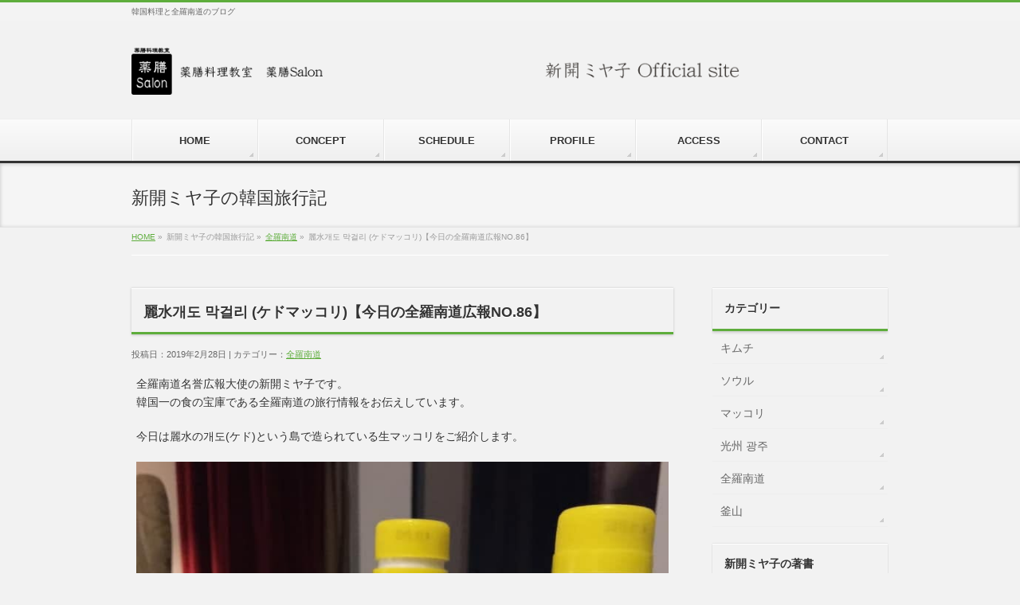

--- FILE ---
content_type: text/html; charset=UTF-8
request_url: https://www.korean-food.jp/%E9%BA%97%E6%B0%B4%EA%B0%9C%EB%8F%84-%EB%A7%89%EA%B1%B8%EB%A6%AC-%E3%82%B1%E3%83%89%E3%83%9E%E3%83%83%E3%82%B3%E3%83%AA%E3%80%90%E4%BB%8A%E6%97%A5%E3%81%AE%E5%85%A8%E7%BE%85%E5%8D%97%E9%81%93/
body_size: 10859
content:
<!DOCTYPE html>
<!--[if IE]>
<meta http-equiv="X-UA-Compatible" content="edge" />
<![endif]-->
<html xmlns:fb="https://ogp.me/ns/fb#" lang="ja"
	itemscope 
	itemtype="http://schema.org/Article" 
	prefix="og: http://ogp.me/ns#" >
<head>
<meta charset="UTF-8" />
<meta name="viewport" content="width=device-width, user-scalable=yes, maximum-scale=1.0, minimum-scale=1.0">
<title>麗水개도 막걸리 (ケドマッコリ)【今日の全羅南道広報NO.86】 | 新開ミヤ子の韓国旅行記</title>
<meta name="description" content="         全羅南道名誉広報大使の新開ミヤ子です。 韓国一の食の宝庫である全羅南道の旅行情報をお伝えしています。  今日は麗水の개도(ケド)という島で造られている生マッコリをご紹介します。    &nbsp;  麗水で夕食をした帰り、 タクシーの運転手さんに麗水のオススメのマッコリはなんですか？ と聞いたら教えてくれて、さらに買いに連れて行ってくれました。  &nbsp;    개도島で造られているので、その名も개도 " />
<meta name="keywords" content="韓国料理教室,横浜,東京" />
<link rel="start" href="https://www.korean-food.jp" title="ホーム" />
<meta property="og:site_name" content="新開ミヤ子の韓国旅行記" />
<meta property="og:url" content="https://www.korean-food.jp/%e9%ba%97%e6%b0%b4%ea%b0%9c%eb%8f%84-%eb%a7%89%ea%b1%b8%eb%a6%ac-%e3%82%b1%e3%83%89%e3%83%9e%e3%83%83%e3%82%b3%e3%83%aa%e3%80%90%e4%bb%8a%e6%97%a5%e3%81%ae%e5%85%a8%e7%be%85%e5%8d%97%e9%81%93/" />
<meta property="og:type" content="article" />
<meta property="og:image" content="https://www.korean-food.jp/wp-content/uploads/2019/02/604465D7-1A4C-4855-BBA9-427B49B7A1AD.jpeg" />
<meta property="og:title" content="麗水개도 막걸리 (ケドマッコリ)【今日の全羅南道広報NO.86】 | 新開ミヤ子の韓国旅行記" />
<meta property="og:description" content="         全羅南道名誉広報大使の新開ミヤ子です。 韓国一の食の宝庫である全羅南道の旅行情報をお伝えしています。  今日は麗水の개도(ケド)という島で造られている生マッコリをご紹介します。    &nbsp;  麗水で夕食をした帰り、 タクシーの運転手さんに麗水のオススメのマッコリはなんですか？ と聞いたら教えてくれて、さらに買いに連れて行ってくれました。  &nbsp;    개도島で造られているので、その名も개도 "/>


<!-- All in One SEO Pack Pro 2.9 by Michael Torbert of Semper Fi Web Design[370,431] -->
<!-- デバッグ用文字列: WJARD4RSNMWVXEZS6C3HXUTRL+O -->
<meta name="description"  content="全羅南道名誉広報大使の新開ミヤ子です。 韓国一の食の宝庫である全羅南道の旅行情報をお伝えしています。 今日は麗水の개도(ケド)という島で造られている生マッコリをご紹介します。 麗水で夕食をした帰り、 タクシーの運転手さんに麗水のオススメのマッコリはなんですか？" />

<meta name="keywords"  content="全羅南道" />

<link rel="canonical" href="https://www.korean-food.jp/麗水개도-막걸리-ケドマッコリ【今日の全羅南道/" />
<meta property="og:title" content="麗水개도 막걸리 (ケドマッコリ)【今日の全羅南道広報NO.86】 | 新開ミヤ子の韓国旅行記" />
<meta property="og:type" content="article" />
<meta property="og:url" content="https://www.korean-food.jp/麗水개도-막걸리-ケドマッコリ【今日の全羅南道/" />
<meta property="og:image" content="https://www.korean-food.jp/wp-content/uploads/2018/07/koreatravel-1.png" />
<meta property="og:site_name" content="新開ミヤ子の韓国旅行記" />
<meta property="og:description" content="全羅南道名誉広報大使の新開ミヤ子です。 韓国一の食の宝庫である全羅南道の旅行情報をお伝えしています。 今日は麗水の개도(ケド)という島で造られている生マッコリをご紹介します。 麗水で夕食をした帰り、 タクシーの運転手さんに麗水のオススメのマッコリはなんですか？ と聞いたら教えてくれて、さらに買いに連れて行ってくれました。 개도島で造られているので、その名も개도 막걸리 (ケドマッコリ) 1500ウォン（約150円）という安さもびっくりですが、 今まで味わった事のない一種独特の風味にも驚きでした。 The MVLホテルにStayしていたので ヨスパムパダ 여수 밤바다 ♪ 麗水の夜の海を見ながらマッコリ 全羅南道各地のマッコリも学んで、 料理とのマリアージュでもリコメンドできるようになりたいわ♡ ✨韓国一の食の宝庫を巡る✨ 3/20～23 全羅南道広報大使と行く 「全羅南道の美食と神秘の海割れツアー」募集中 関空、成田空港から出発 どなたでも参加いただけます！ 韓国一の食の宝庫を巡る旅へご案内いたします " />
<meta property="article:published_time" content="2019-02-28T01:14:12Z" />
<meta property="article:modified_time" content="2019-03-09T23:09:02Z" />
<meta name="twitter:card" content="summary" />
<meta name="twitter:title" content="麗水개도 막걸리 (ケドマッコリ)【今日の全羅南道広報NO.86】 | 新開ミヤ子の韓国旅行記" />
<meta name="twitter:description" content="全羅南道名誉広報大使の新開ミヤ子です。 韓国一の食の宝庫である全羅南道の旅行情報をお伝えしています。 今日は麗水の개도(ケド)という島で造られている生マッコリをご紹介します。 麗水で夕食をした帰り、 タクシーの運転手さんに麗水のオススメのマッコリはなんですか？ と聞いたら教えてくれて、さらに買いに連れて行ってくれました。 개도島で造られているので、その名も개도 막걸리 (ケドマッコリ) 1500ウォン（約150円）という安さもびっくりですが、 今まで味わった事のない一種独特の風味にも驚きでした。 The MVLホテルにStayしていたので ヨスパムパダ 여수 밤바다 ♪ 麗水の夜の海を見ながらマッコリ 全羅南道各地のマッコリも学んで、 料理とのマリアージュでもリコメンドできるようになりたいわ♡ ✨韓国一の食の宝庫を巡る✨ 3/20～23 全羅南道広報大使と行く 「全羅南道の美食と神秘の海割れツアー」募集中 関空、成田空港から出発 どなたでも参加いただけます！ 韓国一の食の宝庫を巡る旅へご案内いたします " />
<meta name="twitter:image" content="https://www.korean-food.jp/wp-content/uploads/2018/07/koreatravel-1.png" />
<meta itemprop="image" content="https://www.korean-food.jp/wp-content/uploads/2018/07/koreatravel-1.png" />
			<script type="text/javascript" >
				window.ga=window.ga||function(){(ga.q=ga.q||[]).push(arguments)};ga.l=+new Date;
				ga('create', 'UA-121634090-2', 'auto');
				// Plugins
				
				ga('send', 'pageview');
			</script>
			<script async src="https://www.google-analytics.com/analytics.js"></script>
			<!-- /all in one seo pack pro -->
<link rel='dns-prefetch' href='//s.w.org' />
<link rel="alternate" type="application/rss+xml" title="新開ミヤ子の韓国旅行記 &raquo; フィード" href="https://www.korean-food.jp/feed/" />
<link rel="alternate" type="application/rss+xml" title="新開ミヤ子の韓国旅行記 &raquo; コメントフィード" href="https://www.korean-food.jp/comments/feed/" />
		<script type="text/javascript">
			window._wpemojiSettings = {"baseUrl":"https:\/\/s.w.org\/images\/core\/emoji\/11\/72x72\/","ext":".png","svgUrl":"https:\/\/s.w.org\/images\/core\/emoji\/11\/svg\/","svgExt":".svg","source":{"concatemoji":"https:\/\/www.korean-food.jp\/wp-includes\/js\/wp-emoji-release.min.js?ver=4.9.26"}};
			!function(e,a,t){var n,r,o,i=a.createElement("canvas"),p=i.getContext&&i.getContext("2d");function s(e,t){var a=String.fromCharCode;p.clearRect(0,0,i.width,i.height),p.fillText(a.apply(this,e),0,0);e=i.toDataURL();return p.clearRect(0,0,i.width,i.height),p.fillText(a.apply(this,t),0,0),e===i.toDataURL()}function c(e){var t=a.createElement("script");t.src=e,t.defer=t.type="text/javascript",a.getElementsByTagName("head")[0].appendChild(t)}for(o=Array("flag","emoji"),t.supports={everything:!0,everythingExceptFlag:!0},r=0;r<o.length;r++)t.supports[o[r]]=function(e){if(!p||!p.fillText)return!1;switch(p.textBaseline="top",p.font="600 32px Arial",e){case"flag":return s([55356,56826,55356,56819],[55356,56826,8203,55356,56819])?!1:!s([55356,57332,56128,56423,56128,56418,56128,56421,56128,56430,56128,56423,56128,56447],[55356,57332,8203,56128,56423,8203,56128,56418,8203,56128,56421,8203,56128,56430,8203,56128,56423,8203,56128,56447]);case"emoji":return!s([55358,56760,9792,65039],[55358,56760,8203,9792,65039])}return!1}(o[r]),t.supports.everything=t.supports.everything&&t.supports[o[r]],"flag"!==o[r]&&(t.supports.everythingExceptFlag=t.supports.everythingExceptFlag&&t.supports[o[r]]);t.supports.everythingExceptFlag=t.supports.everythingExceptFlag&&!t.supports.flag,t.DOMReady=!1,t.readyCallback=function(){t.DOMReady=!0},t.supports.everything||(n=function(){t.readyCallback()},a.addEventListener?(a.addEventListener("DOMContentLoaded",n,!1),e.addEventListener("load",n,!1)):(e.attachEvent("onload",n),a.attachEvent("onreadystatechange",function(){"complete"===a.readyState&&t.readyCallback()})),(n=t.source||{}).concatemoji?c(n.concatemoji):n.wpemoji&&n.twemoji&&(c(n.twemoji),c(n.wpemoji)))}(window,document,window._wpemojiSettings);
		</script>
		<style type="text/css">
img.wp-smiley,
img.emoji {
	display: inline !important;
	border: none !important;
	box-shadow: none !important;
	height: 1em !important;
	width: 1em !important;
	margin: 0 .07em !important;
	vertical-align: -0.1em !important;
	background: none !important;
	padding: 0 !important;
}
</style>
<link rel='stylesheet' id='theme-css'  href='https://www.korean-food.jp/wp-content/themes/biz-vektor/bizvektor_themes/002/002.css?ver=2013-01-31' type='text/css' media='all' />
<link rel='stylesheet' id='addtoany-css'  href='https://www.korean-food.jp/wp-content/plugins/add-to-any/addtoany.min.css?ver=1.15' type='text/css' media='all' />
<script type='text/javascript' src='https://www.korean-food.jp/wp-includes/js/jquery/jquery.js?ver=1.12.4'></script>
<script type='text/javascript' src='https://www.korean-food.jp/wp-includes/js/jquery/jquery-migrate.min.js?ver=1.4.1'></script>
<script type='text/javascript' src='https://www.korean-food.jp/wp-content/themes/biz-vektor/js/master.js?ver=20120610'></script>
<script type='text/javascript' src='https://www.korean-food.jp/wp-content/themes/biz-vektor/js/footerFixed.js?ver=20120622'></script>
<script type='text/javascript' src='https://www.korean-food.jp/wp-content/themes/biz-vektor/js/jquery.flatheights.js?ver=20120622'></script>
<script type='text/javascript' src='https://www.korean-food.jp/wp-content/plugins/add-to-any/addtoany.min.js?ver=1.1'></script>
<link rel='https://api.w.org/' href='https://www.korean-food.jp/wp-json/' />
<link rel="EditURI" type="application/rsd+xml" title="RSD" href="https://www.korean-food.jp/xmlrpc.php?rsd" />
<link rel="wlwmanifest" type="application/wlwmanifest+xml" href="https://www.korean-food.jp/wp-includes/wlwmanifest.xml" /> 
<link rel='shortlink' href='https://www.korean-food.jp/?p=3260' />
<link rel="alternate" type="application/json+oembed" href="https://www.korean-food.jp/wp-json/oembed/1.0/embed?url=https%3A%2F%2Fwww.korean-food.jp%2F%25e9%25ba%2597%25e6%25b0%25b4%25ea%25b0%259c%25eb%258f%2584-%25eb%25a7%2589%25ea%25b1%25b8%25eb%25a6%25ac-%25e3%2582%25b1%25e3%2583%2589%25e3%2583%259e%25e3%2583%2583%25e3%2582%25b3%25e3%2583%25aa%25e3%2580%2590%25e4%25bb%258a%25e6%2597%25a5%25e3%2581%25ae%25e5%2585%25a8%25e7%25be%2585%25e5%258d%2597%25e9%2581%2593%2F" />
<link rel="alternate" type="text/xml+oembed" href="https://www.korean-food.jp/wp-json/oembed/1.0/embed?url=https%3A%2F%2Fwww.korean-food.jp%2F%25e9%25ba%2597%25e6%25b0%25b4%25ea%25b0%259c%25eb%258f%2584-%25eb%25a7%2589%25ea%25b1%25b8%25eb%25a6%25ac-%25e3%2582%25b1%25e3%2583%2589%25e3%2583%259e%25e3%2583%2583%25e3%2582%25b3%25e3%2583%25aa%25e3%2580%2590%25e4%25bb%258a%25e6%2597%25a5%25e3%2581%25ae%25e5%2585%25a8%25e7%25be%2585%25e5%258d%2597%25e9%2581%2593%2F&#038;format=xml" />

<script data-cfasync="false">
window.a2a_config=window.a2a_config||{};a2a_config.callbacks=[];a2a_config.overlays=[];a2a_config.templates={};a2a_localize = {
	Share: "共有",
	Save: "ブックマーク",
	Subscribe: "購読",
	Email: "メール",
	Bookmark: "ブックマーク",
	ShowAll: "すべて表示する",
	ShowLess: "小さく表示する",
	FindServices: "サービスを探す",
	FindAnyServiceToAddTo: "追加するサービスを今すぐ探す",
	PoweredBy: "Powered by",
	ShareViaEmail: "メールでシェアする",
	SubscribeViaEmail: "メールで購読する",
	BookmarkInYourBrowser: "ブラウザにブックマーク",
	BookmarkInstructions: "このページをブックマークするには、 Ctrl+D または \u2318+D を押下。",
	AddToYourFavorites: "お気に入りに追加",
	SendFromWebOrProgram: "任意のメールアドレスまたはメールプログラムから送信",
	EmailProgram: "メールプログラム",
	More: "詳細&#8230;"
};

(function(d,s,a,b){a=d.createElement(s);b=d.getElementsByTagName(s)[0];a.async=1;a.src="https://static.addtoany.com/menu/page.js";b.parentNode.insertBefore(a,b);})(document,"script");
</script>
		<style type="text/css">
/* FontNormal */
a,
a:hover,
a:active,
#header #headContact #headContactTel,
#gMenu .menu li a span,
#content h4,
#content h5,
#content dt,
#content .child_page_block h4 a:hover,
#content .child_page_block p a:hover,
.paging span,
.paging a,
#content .infoList ul li .infoTxt a:hover,
#content .infoList .infoListBox div.entryTxtBox h4.entryTitle a,
#footerSiteMap .menu a:hover,
#topPr h3 a:hover,
#topPr .topPrDescription a:hover,
#content ul.linkList li a:hover,
#content .childPageBox ul li.current_page_item a,
#content .childPageBox ul li.current_page_item ul li a:hover,
#content .childPageBox ul li a:hover,
#content .childPageBox ul li.current_page_item a	{ color:;}

/* bg */
::selection			{ background-color:;}
::-moz-selection	{ background-color:;}
/* bg */
#gMenu .assistive-text,
#content .mainFootContact .mainFootBt a,
.paging span.current,
.paging a:hover,
#content .infoList .infoCate a:hover,
#sideTower li.sideBnr#sideContact a,
form#searchform input#searchsubmit,
#pagetop a:hover,
a.btn,
.linkBtn a,
input[type=button],
input[type=submit]	{ background-color:;}

/* border */
#searchform input[type=submit],
p.form-submit input[type=submit],
form#searchform input#searchsubmit,
#content form input.wpcf7-submit,
#confirm-button input,
a.btn,
.linkBtn a,
input[type=button],
input[type=submit],
.moreLink a,
#headerTop,
#content h3,
#content .child_page_block h4 a,
.paging span,
.paging a,
form#searchform input#searchsubmit	{ border-color:;}

#gMenu	{ border-top-color:;}
#content h2,
#content h1.entryPostTitle,
#sideTower .localHead,
#topPr h3 a	{ border-bottom-color:; }

@media (min-width: 770px) {
#gMenu { border-top-color:#eeeeee;}
#gMenu	{ border-bottom-color:; }
#footMenu .menu li a:hover	{ color:; }
}
		</style>
<!--[if lte IE 8]>
<style type="text/css">
#gMenu	{ border-bottom-color:; }
#footMenu .menu li a:hover	{ color:; }
</style>
<![endif]-->
	<link href="http://fonts.googleapis.com/css?family=Droid+Sans:700|Lato:900|Anton" rel="stylesheet" type="text/css" />
<link rel="stylesheet" id="bizvektor-option-css"  href="https://www.korean-food.jp/wp-content/themes/biz-vektor/css/style_bizvektor_options.css" type="text/css" media="all" />
<link rel="stylesheet" id="bizvektor-sns-css"  href="https://www.korean-food.jp/wp-content/themes/biz-vektor/css/style_bizvektor_sns.css" type="text/css" media="all" />
<link rel="pingback" href="https://www.korean-food.jp/xmlrpc.php" />
<style type="text/css">.broken_link, a.broken_link {
	text-decoration: line-through;
}</style><style type="text/css" id="custom-background-css">
body.custom-background { background-color: #f2f2f2; }
</style>

<!-- BEGIN ExactMetrics v5.3.5 Universal Analytics - https://exactmetrics.com/ -->
<script>
(function(i,s,o,g,r,a,m){i['GoogleAnalyticsObject']=r;i[r]=i[r]||function(){
	(i[r].q=i[r].q||[]).push(arguments)},i[r].l=1*new Date();a=s.createElement(o),
	m=s.getElementsByTagName(o)[0];a.async=1;a.src=g;m.parentNode.insertBefore(a,m)
})(window,document,'script','https://www.google-analytics.com/analytics.js','ga');
  ga('create', 'UA-121634090-2', 'auto');
  ga('send', 'pageview');
</script>
<!-- END ExactMetrics Universal Analytics -->
<!--[if lte IE 8]>
<link rel="stylesheet" type="text/css" media="all" href="https://www.korean-food.jp/wp-content/themes/biz-vektor/bizvektor_themes/002/002_oldIE.css" />
<![endif]-->
<link rel="stylesheet" type="text/css" media="all" href="https://www.korean-food.jp/wp-content/themes/biz-vektor/css/gMenu_divide_6.css" />
<!--[if lte IE 8]>
<link rel="stylesheet" type="text/css" media="all" href="https://www.korean-food.jp/wp-content/themes/biz-vektor/css/gMenu_divide_6_oldIE.css" />
<![endif]-->
<link rel="stylesheet" type="text/css" media="all" href="https://www.korean-food.jp/wp-content/themes/biz-vektor/style.css" />
</head>

<body class="post-template-default single single-post postid-3260 single-format-standard custom-background ">
<div id="fb-root"></div>
<script>(function(d, s, id) {
  var js, fjs = d.getElementsByTagName(s)[0];
  if (d.getElementById(id)) return;
  js = d.createElement(s); js.id = id;
  js.src = "//connect.facebook.net/ja_JP/all.js#xfbml=1&appId=";
  fjs.parentNode.insertBefore(js, fjs);
}(document, 'script', 'facebook-jssdk'));</script>
<div id="wrap">
<!-- [ #headerTop ] -->
<div id="headerTop">
<div class="innerBox">
<div id="site-description">韓国料理と全羅南道のブログ</div>
</div>
</div><!-- [ /#headerTop ] -->

<!-- [ #header ] -->
<div id="header">
<div id="headerInner" class="innerBox">
<!-- [ #headLogo ] -->
<div id="site-title">
<a href="https://www.korean-food.jp/" title="新開ミヤ子の韓国旅行記" rel="home">
<img src="https://www.korean-food.jp/wp-content/uploads/2018/07/title.png" alt="新開ミヤ子の韓国旅行記" /></a>
</div>
<!-- [ #headLogo ] -->

<!-- [ #headContact ] -->
<!-- [ /#headContact ] -->


</div>
<!-- #headerInner -->
</div>
<!-- [ /#header ] -->


<!-- [ #gMenu ] -->
<div id="gMenu" class="itemClose" onclick="showHide('gMenu');">
<div id="gMenuInner" class="innerBox">
<h3 class="assistive-text"><span>MENU</span></h3>
<div class="skip-link screen-reader-text"><a href="#content" title="メニューを飛ばす">メニューを飛ばす</a></div>
<div class="menu-%e9%9f%93%e6%b5%81%e7%be%8e%e8%86%b3-container"><ul id="menu-%e9%9f%93%e6%b5%81%e7%be%8e%e8%86%b3-1" class="menu"><li id="menu-item-815" class="menu-item menu-item-type-custom menu-item-object-custom menu-item-home"><a href="https://www.korean-food.jp/"><strong>HOME</strong></a></li>
<li id="menu-item-874" class="menu-item menu-item-type-custom menu-item-object-custom"><a href="https://yakuzencooking.jp/concept"><strong>CONCEPT</strong></a></li>
<li id="menu-item-58" class="menu-item menu-item-type-custom menu-item-object-custom"><a href="https://yakuzencooking.jp/schedule/"><strong>SCHEDULE</strong></a></li>
<li id="menu-item-54" class="menu-item menu-item-type-custom menu-item-object-custom"><a href="https://yakuzencooking.jp/profile/"><strong>PROFILE</strong></a></li>
<li id="menu-item-875" class="menu-item menu-item-type-custom menu-item-object-custom"><a href="https://yakuzencooking.jp/access"><strong>ACCESS</strong></a></li>
<li id="menu-item-55" class="menu-item menu-item-type-custom menu-item-object-custom"><a href="https://yakuzencooking.jp/contact/"><strong>CONTACT</strong></a></li>
</ul></div></div><!-- [ /#gMenuInner ] -->
</div>
<!-- [ /#gMenu ] -->

<div id="pageTitBnr">
<div class="innerBox">
<div id="pageTitInner">
		<div id="pageTit">新開ミヤ子の韓国旅行記</div>
</div><!-- [ /#pageTitInner ] -->
</div>
</div><!-- [ /#pageTitBnr ] -->
<!-- [ #panList ] -->
<div id="panList">
<div id="panListInner" class="innerBox">
<ul><li id="panHome"><a href="https://www.korean-food.jp">HOME</a> &raquo; </li><li>新開ミヤ子の韓国旅行記 &raquo; </li><li><a href="https://www.korean-food.jp/category/%e5%85%a8%e7%be%85%e5%8d%97%e9%81%93/">全羅南道</a> &raquo; </li><li>麗水개도 막걸리 (ケドマッコリ)【今日の全羅南道広報NO.86】</li></ul></div>
</div>
<!-- [ /#panList ] -->

<div id="main">
<!-- [ #container ] -->
<div id="container" class="innerBox">
	<!-- [ #content ] -->
	<div id="content">

<!-- [ #post- ] -->
<div id="post-3260" class="post-3260 post type-post status-publish format-standard has-post-thumbnail hentry category-24">
	<h1 class="entryPostTitle">麗水개도 막걸리 (ケドマッコリ)【今日の全羅南道広報NO.86】 </h1>
	<div class="entry-meta">投稿日：2019年2月28日 | カテゴリー：<a href="https://www.korean-food.jp/category/%e5%85%a8%e7%be%85%e5%8d%97%e9%81%93/" rel="category tag">全羅南道</a></div><!-- .entry-meta -->

	<div class="entry-content post-content">
		<div class="_n8 _3qx uiLayer _3qw">
<div class="_n9">
<div class="_n3">
<div id="u_8c_0" class="_4-u2 mbm _4mrt _5jmm _5pat _5v3q _7cqq _1aqb _4-u8" role="article" aria-describedby="js_4b5 js_4b6" aria-labelledby="js_4b4" data-ftr="1" data-fte="1">
<div id="u_8c_1" class="_3ccb" data-gt="{&quot;type&quot;:&quot;click2canvas&quot;,&quot;fbsource&quot;:703,&quot;ref&quot;:&quot;nf_generic&quot;}" data-ft="{&quot;tn&quot;:&quot;-R&quot;}">
<div class="_5pcr userContentWrapper" data-ft="{&quot;tn&quot;:&quot;-R&quot;}">
<div class="_1dwg _1w_m _q7o">
<div id="js_4b6" class="_5pbx userContent _3576" data-ft="{&quot;tn&quot;:&quot;K&quot;}">
<p>全羅南道名誉広報大使の新開ミヤ子です。<br />
韓国一の食の宝庫である全羅南道の旅行情報をお伝えしています。</p>
<p>今日は麗水の개도(ケド)という島で造られている生マッコリをご紹介します。</p>
<p><img class="alignnone size-full wp-image-3409" src="https://www.korean-food.jp/wp-content/uploads/2019/02/604465D7-1A4C-4855-BBA9-427B49B7A1AD.jpeg" alt="" width="720" height="960" srcset="https://www.korean-food.jp/wp-content/uploads/2019/02/604465D7-1A4C-4855-BBA9-427B49B7A1AD.jpeg 720w, https://www.korean-food.jp/wp-content/uploads/2019/02/604465D7-1A4C-4855-BBA9-427B49B7A1AD-113x150.jpeg 113w, https://www.korean-food.jp/wp-content/uploads/2019/02/604465D7-1A4C-4855-BBA9-427B49B7A1AD-225x300.jpeg 225w" sizes="(max-width: 720px) 100vw, 720px" /></p>
<p>&nbsp;</p>
<p>麗水で夕食をした帰り、<br />
タクシーの運転手さんに麗水のオススメのマッコリはなんですか？<br />
と聞いたら教えてくれて、さらに買いに連れて行ってくれました。</p>
<p>&nbsp;</p>
<p><img class="alignnone size-full wp-image-3410" src="https://www.korean-food.jp/wp-content/uploads/2019/02/3E8B40B6-7B8C-46FA-B84C-32EA6517C591.jpeg" alt="" width="720" height="960" srcset="https://www.korean-food.jp/wp-content/uploads/2019/02/3E8B40B6-7B8C-46FA-B84C-32EA6517C591.jpeg 720w, https://www.korean-food.jp/wp-content/uploads/2019/02/3E8B40B6-7B8C-46FA-B84C-32EA6517C591-113x150.jpeg 113w, https://www.korean-food.jp/wp-content/uploads/2019/02/3E8B40B6-7B8C-46FA-B84C-32EA6517C591-225x300.jpeg 225w" sizes="(max-width: 720px) 100vw, 720px" /></p>
<p>개도島で造られているので、その名も개도 막걸리 (ケドマッコリ)</p>
</div>
<div id="js_4b6" class="_5pbx userContent _3576" data-ft="{&quot;tn&quot;:&quot;K&quot;}">
<p>1500ウォン（約150円）という安さもびっくりですが、<br />
今まで味わった事のない一種独特の風味にも驚きでした。</p>
</div>
<p>&nbsp;</p>
<p><img class="alignnone size-full wp-image-3411" src="https://www.korean-food.jp/wp-content/uploads/2019/02/7F57042F-6D4F-4AE0-A4EC-5500DD66582E.jpeg" alt="" width="960" height="662" srcset="https://www.korean-food.jp/wp-content/uploads/2019/02/7F57042F-6D4F-4AE0-A4EC-5500DD66582E.jpeg 960w, https://www.korean-food.jp/wp-content/uploads/2019/02/7F57042F-6D4F-4AE0-A4EC-5500DD66582E-150x103.jpeg 150w, https://www.korean-food.jp/wp-content/uploads/2019/02/7F57042F-6D4F-4AE0-A4EC-5500DD66582E-300x207.jpeg 300w, https://www.korean-food.jp/wp-content/uploads/2019/02/7F57042F-6D4F-4AE0-A4EC-5500DD66582E-768x530.jpeg 768w" sizes="(max-width: 960px) 100vw, 960px" /></p>
<p>The MVLホテルにStayしていたので<br />
ヨスパムパダ 여수 밤바다 ♪<br />
麗水の夜の海を見ながらマッコリ</p>
<div id="js_4b6" class="_5pbx userContent _3576" data-ft="{&quot;tn&quot;:&quot;K&quot;}">
<p>全羅南道各地のマッコリも学んで、<br />
料理とのマリアージュでもリコメンドできるようになりたいわ♡</p>
<div class="_n8 _3qx uiLayer _3qw">
<div class="_n9">
<div class="_n3">
<div id="u_y_0" class="_4-u2 mbm _4mrt _5jmm _5pat _5v3q _7cqq _1aqb _4-u8" role="article" aria-describedby="js_6t js_6u" aria-labelledby="js_6s" data-ftr="1" data-fte="1">
<div id="u_y_1" class="_3ccb" data-gt="{&quot;type&quot;:&quot;click2canvas&quot;,&quot;fbsource&quot;:703,&quot;ref&quot;:&quot;nf_generic&quot;}" data-ft="{&quot;tn&quot;:&quot;-R&quot;}">
<div class="_5pcr userContentWrapper" data-ft="{&quot;tn&quot;:&quot;-R&quot;}">
<div class="_1dwg _1w_m _q7o">
<div id="js_6u" class="_5pbx userContent _3576" data-ft="{&quot;tn&quot;:&quot;K&quot;}">
<p>&nbsp;</p>
<p>&#x2728;韓国一の食の宝庫を巡る&#x2728;<br />
3/20～23 全羅南道広報大使と行く<br />
<a href="https://www.korean-food.jp/%e3%80%903-20%e5%87%ba%e7%99%ba%e3%80%91%e5%85%a8%e7%be%85%e5%8d%97%e9%81%93%e3%81%ae%e7%be%8e%e9%a3%9f%e3%81%a8%e7%a5%9e%e7%a7%98%e3%81%ae%e6%b5%b7%e5%89%b2%e3%82%8c%e3%83%84%e3%82%a2%e3%83%bc/">「全羅南道の美食と神秘の海割れツアー」</a>募集中<br />
関空、成田空港から出発 どなたでも参加いただけます！</p>
<p><img class="alignnone size-full wp-image-2158" src="https://www.korean-food.jp/wp-content/uploads/2018/12/6cb354fa47b72c22997ef89fdaeb56dc-1.jpg" alt="" width="534" height="400" srcset="https://www.korean-food.jp/wp-content/uploads/2018/12/6cb354fa47b72c22997ef89fdaeb56dc-1.jpg 534w, https://www.korean-food.jp/wp-content/uploads/2018/12/6cb354fa47b72c22997ef89fdaeb56dc-1-150x112.jpg 150w, https://www.korean-food.jp/wp-content/uploads/2018/12/6cb354fa47b72c22997ef89fdaeb56dc-1-300x225.jpg 300w" sizes="(max-width: 534px) 100vw, 534px" /></p>
<p>韓国一の食の宝庫を巡る旅へご案内いたします</p>
<p><img class="alignnone size-full wp-image-2237" src="https://www.korean-food.jp/wp-content/uploads/2018/12/ee1d1982f12ad901de36fb842a6ed2cf-1.jpg" alt="" width="566" height="800" srcset="https://www.korean-food.jp/wp-content/uploads/2018/12/ee1d1982f12ad901de36fb842a6ed2cf-1.jpg 566w, https://www.korean-food.jp/wp-content/uploads/2018/12/ee1d1982f12ad901de36fb842a6ed2cf-1-106x150.jpg 106w, https://www.korean-food.jp/wp-content/uploads/2018/12/ee1d1982f12ad901de36fb842a6ed2cf-1-212x300.jpg 212w" sizes="(max-width: 566px) 100vw, 566px" /></p>
</div>
</div>
</div>
</div>
</div>
</div>
</div>
</div>
<p>&nbsp;</p>
</div>
</div>
</div>
</div>
</div>
</div>
</div>
</div>
<div class="addtoany_share_save_container addtoany_content addtoany_content_bottom"><div class="a2a_kit a2a_kit_size_32 addtoany_list" data-a2a-url="https://www.korean-food.jp/%e9%ba%97%e6%b0%b4%ea%b0%9c%eb%8f%84-%eb%a7%89%ea%b1%b8%eb%a6%ac-%e3%82%b1%e3%83%89%e3%83%9e%e3%83%83%e3%82%b3%e3%83%aa%e3%80%90%e4%bb%8a%e6%97%a5%e3%81%ae%e5%85%a8%e7%be%85%e5%8d%97%e9%81%93/" data-a2a-title="麗水개도 막걸리 (ケドマッコリ)【今日の全羅南道広報NO.86】"><a class="a2a_button_facebook" href="https://www.addtoany.com/add_to/facebook?linkurl=https%3A%2F%2Fwww.korean-food.jp%2F%25e9%25ba%2597%25e6%25b0%25b4%25ea%25b0%259c%25eb%258f%2584-%25eb%25a7%2589%25ea%25b1%25b8%25eb%25a6%25ac-%25e3%2582%25b1%25e3%2583%2589%25e3%2583%259e%25e3%2583%2583%25e3%2582%25b3%25e3%2583%25aa%25e3%2580%2590%25e4%25bb%258a%25e6%2597%25a5%25e3%2581%25ae%25e5%2585%25a8%25e7%25be%2585%25e5%258d%2597%25e9%2581%2593%2F&amp;linkname=%E9%BA%97%E6%B0%B4%EA%B0%9C%EB%8F%84%20%EB%A7%89%EA%B1%B8%EB%A6%AC%20%28%E3%82%B1%E3%83%89%E3%83%9E%E3%83%83%E3%82%B3%E3%83%AA%29%E3%80%90%E4%BB%8A%E6%97%A5%E3%81%AE%E5%85%A8%E7%BE%85%E5%8D%97%E9%81%93%E5%BA%83%E5%A0%B1NO.86%E3%80%91" title="Facebook" rel="nofollow noopener" target="_blank"></a><a class="a2a_button_twitter" href="https://www.addtoany.com/add_to/twitter?linkurl=https%3A%2F%2Fwww.korean-food.jp%2F%25e9%25ba%2597%25e6%25b0%25b4%25ea%25b0%259c%25eb%258f%2584-%25eb%25a7%2589%25ea%25b1%25b8%25eb%25a6%25ac-%25e3%2582%25b1%25e3%2583%2589%25e3%2583%259e%25e3%2583%2583%25e3%2582%25b3%25e3%2583%25aa%25e3%2580%2590%25e4%25bb%258a%25e6%2597%25a5%25e3%2581%25ae%25e5%2585%25a8%25e7%25be%2585%25e5%258d%2597%25e9%2581%2593%2F&amp;linkname=%E9%BA%97%E6%B0%B4%EA%B0%9C%EB%8F%84%20%EB%A7%89%EA%B1%B8%EB%A6%AC%20%28%E3%82%B1%E3%83%89%E3%83%9E%E3%83%83%E3%82%B3%E3%83%AA%29%E3%80%90%E4%BB%8A%E6%97%A5%E3%81%AE%E5%85%A8%E7%BE%85%E5%8D%97%E9%81%93%E5%BA%83%E5%A0%B1NO.86%E3%80%91" title="Twitter" rel="nofollow noopener" target="_blank"></a><a class="a2a_button_hatena" href="https://www.addtoany.com/add_to/hatena?linkurl=https%3A%2F%2Fwww.korean-food.jp%2F%25e9%25ba%2597%25e6%25b0%25b4%25ea%25b0%259c%25eb%258f%2584-%25eb%25a7%2589%25ea%25b1%25b8%25eb%25a6%25ac-%25e3%2582%25b1%25e3%2583%2589%25e3%2583%259e%25e3%2583%2583%25e3%2582%25b3%25e3%2583%25aa%25e3%2580%2590%25e4%25bb%258a%25e6%2597%25a5%25e3%2581%25ae%25e5%2585%25a8%25e7%25be%2585%25e5%258d%2597%25e9%2581%2593%2F&amp;linkname=%E9%BA%97%E6%B0%B4%EA%B0%9C%EB%8F%84%20%EB%A7%89%EA%B1%B8%EB%A6%AC%20%28%E3%82%B1%E3%83%89%E3%83%9E%E3%83%83%E3%82%B3%E3%83%AA%29%E3%80%90%E4%BB%8A%E6%97%A5%E3%81%AE%E5%85%A8%E7%BE%85%E5%8D%97%E9%81%93%E5%BA%83%E5%A0%B1NO.86%E3%80%91" title="Hatena" rel="nofollow noopener" target="_blank"></a><a class="a2a_button_pocket" href="https://www.addtoany.com/add_to/pocket?linkurl=https%3A%2F%2Fwww.korean-food.jp%2F%25e9%25ba%2597%25e6%25b0%25b4%25ea%25b0%259c%25eb%258f%2584-%25eb%25a7%2589%25ea%25b1%25b8%25eb%25a6%25ac-%25e3%2582%25b1%25e3%2583%2589%25e3%2583%259e%25e3%2583%2583%25e3%2582%25b3%25e3%2583%25aa%25e3%2580%2590%25e4%25bb%258a%25e6%2597%25a5%25e3%2581%25ae%25e5%2585%25a8%25e7%25be%2585%25e5%258d%2597%25e9%2581%2593%2F&amp;linkname=%E9%BA%97%E6%B0%B4%EA%B0%9C%EB%8F%84%20%EB%A7%89%EA%B1%B8%EB%A6%AC%20%28%E3%82%B1%E3%83%89%E3%83%9E%E3%83%83%E3%82%B3%E3%83%AA%29%E3%80%90%E4%BB%8A%E6%97%A5%E3%81%AE%E5%85%A8%E7%BE%85%E5%8D%97%E9%81%93%E5%BA%83%E5%A0%B1NO.86%E3%80%91" title="Pocket" rel="nofollow noopener" target="_blank"></a><a class="a2a_dd addtoany_share_save addtoany_share" href="https://www.addtoany.com/share"></a></div></div>						<div class="entry-utility">
					</div>
		<!-- .entry-utility -->
	</div><!-- .entry-content -->



<div id="nav-below" class="navigation">
	<div class="nav-previous"><a href="https://www.korean-food.jp/%e5%ba%b7%e6%b4%a5%e3%81%ae%ec%88%98%ec%9d%b8%ea%b4%80-%e3%82%b9%e3%82%a4%e3%83%b3%e3%82%b0%e3%82%a1%e3%83%b3%ef%bc%89%e3%80%90%e4%bb%8a%e6%97%a5%e3%81%ae%e5%85%a8%e7%be%85%e5%8d%97%e9%81%93/" rel="prev"><span class="meta-nav">&larr;</span> 康津の수인관 ( スイングァン）【今日の全羅南道広報NO.85】</a></div>
	<div class="nav-next"><a href="https://www.korean-food.jp/%e5%ae%9d%e5%9f%8etea-house-botjae-%eb%b4%87%ec%9e%ac%ef%bc%88%e3%83%9d%e3%83%83%e3%83%81%e3%82%a7%ef%bc%89%e3%80%90%e4%bb%8a%e6%97%a5%e3%81%ae%e5%85%a8%e7%be%85%e5%8d%97%e9%81%93%e5%ba%83%e5%a0%b1no/" rel="next">宝城Tea House BOTJAE 봇재（ポッチェ）【今日の全羅南道広報NO.87】 <span class="meta-nav">&rarr;</span></a></div>
</div><!-- #nav-below -->

</div>
<!-- [ /#post- ] -->


<div id="comments">





</div><!-- #comments -->


</div>
<!-- [ /#content ] -->

<!-- [ #sideTower ] -->
<div id="sideTower">
	<div class="localSection sideWidget">
<div class="localNaviBox">
<h3 class="localHead">カテゴリー</h3>
<ul class="localNavi">
	<li class="cat-item cat-item-13"><a href="https://www.korean-food.jp/category/kimchi/" >キムチ</a>
</li>
	<li class="cat-item cat-item-8"><a href="https://www.korean-food.jp/category/seoul/" >ソウル</a>
</li>
	<li class="cat-item cat-item-21"><a href="https://www.korean-food.jp/category/%e3%83%9e%e3%83%83%e3%82%b3%e3%83%aa/" >マッコリ</a>
</li>
	<li class="cat-item cat-item-25"><a href="https://www.korean-food.jp/category/%e5%85%89%e5%b7%9e-%ea%b4%91%ec%a3%bc/" >光州 광주</a>
</li>
	<li class="cat-item cat-item-24"><a href="https://www.korean-food.jp/category/%e5%85%a8%e7%be%85%e5%8d%97%e9%81%93/" >全羅南道</a>
</li>
	<li class="cat-item cat-item-23"><a href="https://www.korean-food.jp/category/%e9%87%9c%e5%b1%b1/" >釜山</a>
</li>
 
</ul>
</div>
</div>
	<div class="localSection">
	<div class="sideWidget"><h3 class="localHead">新開ミヤ子の著書</h3>			<div class="textwidget"><p>&nbsp;</p>
<p>韓国薬膳の教え満載のレシピ本が発売されました！</p>
<p>&nbsp;</p>
<p><a style="text-decoration: none;" href="https://www.amazon.co.jp/%E5%AE%B6%E5%BA%AD%E3%81%A7%E6%A5%BD%E3%81%97%E3%82%80%E9%9F%93%E5%9B%BD%E8%96%AC%E8%86%B3%E6%96%99%E7%90%86----%E3%81%8A%E3%81%84%E3%81%97%E3%81%8F%E9%A3%9F%E3%81%B9%E3%81%A6%E3%80%81%E8%BA%AB%E4%BD%93%E3%81%AE%E4%B8%AD%E3%81%8B%E3%82%89%E5%85%83%E6%B0%97-%E3%82%AD%E3%83%AC%E3%82%A4%E3%81%AB-%E6%96%B0%E9%96%8B%E3%83%9F%E3%83%A4%E5%AD%90/dp/4309283799/ref=sr_1_2?s=books&amp;ie=UTF8&amp;qid=1370147432&amp;sr=1-2&amp;keywords=%E6%96%B0%E9%96%8B%E3%83%9F%E3%83%A4%E5%AD%90" target="_blank" rel="nofollow noopener"><img src="https://blogimg.goo.ne.jp/user_image/0e/ec/186ef948e3166127be68c4390ba8bd85.png" /></a><a style="text-decoration: none;" href="https://www.amazon.co.jp/%E5%AE%B6%E5%BA%AD%E3%81%A7%E6%A5%BD%E3%81%97%E3%82%80%E9%9F%93%E5%9B%BD%E8%96%AC%E8%86%B3%E6%96%99%E7%90%86----%E3%81%8A%E3%81%84%E3%81%97%E3%81%8F%E9%A3%9F%E3%81%B9%E3%81%A6%E3%80%81%E8%BA%AB%E4%BD%93%E3%81%AE%E4%B8%AD%E3%81%8B%E3%82%89%E5%85%83%E6%B0%97-%E3%82%AD%E3%83%AC%E3%82%A4%E3%81%AB-%E6%96%B0%E9%96%8B%E3%83%9F%E3%83%A4%E5%AD%90/dp/4309283799/ref=sr_1_2?s=books&amp;ie=UTF8&amp;qid=1370147432&amp;sr=1-2&amp;keywords=%E6%96%B0%E9%96%8B%E3%83%9F%E3%83%A4%E5%AD%90" target="_blank" rel="nofollow noopener"><br />
家庭で楽しむ韓国薬膳料理<br />
河出書房新社<br />
1680円（税込）</a></p>
<p>&nbsp;</p>
<p>韓国料理教室 韓流美膳でも人気の韓国薬膳レシピが満載。美肌、デトックス、エイジングケア、冷えとり、疲労回復、免疫力アップ、胃腸力アップ…誰もが気になる希望や悩みを、韓国料理で解決！おいしく食べながら、東洋医学の基礎となる「陰陽五行説」、「五味五色」の考え方、気血水、五臓など、薬膳の知識も身につけることができます。</p>
<p>&nbsp;</p>
<p>&nbsp;</p>
<p>こちらも好評発売中です！</p>
<p>​<img class="alignnone size-full wp-image-1464" src="https://www.korean-food.jp/wp-content/uploads/2018/09/378624.jpg" alt="" width="110" height="160" /></p>
<table border="0" cellpadding="0">
<tbody>
<tr>
<td rowspan="3"></td>
<td><a style="text-decoration: none;" href="https://www.amazon.co.jp/%E5%86%B7%E3%81%88%E3%81%A8%E3%82%8A%E8%96%AC%E8%86%B3%E3%83%AC%E3%82%B7%E3%83%94-%E6%96%B0%E9%96%8B-%E3%83%9F%E3%83%A4%E5%AD%90/dp/430928342X%3FSubscriptionId%3DAKIAIRNYLEHVWKXBWIKA%26tag%3Dyakuzensalon-22%26linkCode%3Dxm2%26camp%3D2025%26creative%3D165953%26creativeASIN%3D430928342X" target="_blank" rel="nofollow noopener">冷えとり薬膳レシピ</a></td>
</tr>
<tr>
<td>1,365円（税込）<br />
Amazonは通常配送料が無料です♪</td>
</tr>
<tr>
<td>河出書房新社</td>
</tr>
</tbody>
</table>
<p>&nbsp;</p>
<p>&nbsp;</p>
<p>漢方毒出しスープ 第６刷 増版<br />
海外出版（台湾）もされました！</p>
<p>​<img class="alignnone size-full wp-image-1465" src="https://www.korean-food.jp/wp-content/uploads/2018/09/kanpod.jpg" alt="" width="113" height="160" /></p>
<table border="0" cellpadding="0">
<tbody>
<tr>
<td rowspan="3"></td>
<td><a style="text-decoration: none;" href="https://www.amazon.co.jp/%E6%BC%A2%E6%96%B9%E6%AF%92%E5%87%BA%E3%81%97%E3%82%B9%E3%83%BC%E3%83%97-%E8%BA%AB%E8%BF%91%E3%81%AA%E9%A3%9F%E6%9D%90%E3%81%A7%E3%82%AB%E3%83%A9%E3%83%80%E3%81%99%E3%81%A3%E3%81%8D%E3%82%8A%EF%BC%81-%E8%96%AC%E6%97%A5%E6%9C%AC%E5%A0%82/dp/4309282822%3FSubscriptionId%3DAKIAIRNYLEHVWKXBWIKA%26tag%3Dyakuzensalon-22%26linkCode%3Dxm2%26camp%3D2025%26creative%3D165953%26creativeASIN%3D4309282822" target="_blank" rel="nofollow noopener">漢方毒出しスープ</a></td>
</tr>
<tr>
<td>1,365円（税込）<br />
Amazonは通常配送料が無料です♪</td>
</tr>
<tr>
<td>河出書房新社</td>
</tr>
</tbody>
</table>
<p>&nbsp;</p>
</div>
		</div><div class="sideWidget"><a href="http://www.sanshin-travel.com/"><img width="300" height="53" src="https://www.korean-food.jp/wp-content/uploads/2018/09/logo-2-300x53.png" class="image wp-image-1471  attachment-medium size-medium" alt="" style="max-width: 100%; height: auto;" srcset="https://www.korean-food.jp/wp-content/uploads/2018/09/logo-2-300x53.png 300w, https://www.korean-food.jp/wp-content/uploads/2018/09/logo-2-150x26.png 150w, https://www.korean-food.jp/wp-content/uploads/2018/09/logo-2-768x135.png 768w, https://www.korean-food.jp/wp-content/uploads/2018/09/logo-2.png 795w" sizes="(max-width: 300px) 100vw, 300px" /></a></div>	</div>
</div>
<!-- [ /#sideTower ] -->
</div>
<!-- [ /#container ] -->

</div><!-- #main -->

<!-- [ #footerSection ] -->
<div id="footerSection">
	<div id="pagetop">
	<div id="pagetopInner" class="innerBox">
	<a href="#wrap">PAGETOP</a>
	</div>
	</div>

	<div id="footMenu">
	<div id="footMenuInner" class="innerBox">
		</div>
	</div>

	<!-- [ #footer ] -->
	<div id="footer">
	<!-- [ #footerInner ] -->
	<div id="footerInner" class="innerBox">
		<dl id="footerOutline">
		<dt>新開ミヤ子の韓国旅行記</dt>
		<dd>
				</dd>
		</dl>
		<!-- [ #footerSiteMap ] -->
		<div id="footerSiteMap">
				</div>
		<!-- [ /#footerSiteMap ] -->
	</div>
	<!-- [ /#footerInner ] -->
	</div>
	<!-- [ /#footer ] -->

	<!-- [ #siteBottom ] -->
	<div id="siteBottom">
	<div id="siteBottomInner" class="innerBox">
	<div id="copy">Copyright &copy; <a href="https://www.korean-food.jp/" rel="home">新開ミヤ子の韓国旅行記</a> All Rights Reserved.</div><div id="powerd">Powered by <a href="https://ja.wordpress.org/">WordPress</a> &amp; <a href="http://bizVektor.com" target="_blank" title="無料WordPressテーマ BizVektor(ビズベクトル)">BizVektor Theme</a> by <a href="http://www.vektor-inc.co.jp" target="_blank" title="株式会社ベクトル -ホームページ制作・WordPressカスタマイズ- [ 愛知県名古屋市 ]">Vektor,Inc.</a> technology.</div>	</div>
	</div>
	<!-- [ /#siteBottom ] -->
</div>
<!-- [ /#footerSection ] -->
</div>
<!-- [ /#wrap ] -->
<script type='text/javascript' src='https://www.korean-food.jp/wp-includes/js/comment-reply.min.js?ver=4.9.26'></script>
<script type='text/javascript' src='https://www.korean-food.jp/wp-includes/js/wp-embed.min.js?ver=4.9.26'></script>

<!-- GooglePlusOne -->
<script type="text/javascript" src="https://apis.google.com/js/plusone.js">
  {lang: 'ja'}
</script>
<!-- /GooglePlusOne -->
</body>
</html>

--- FILE ---
content_type: text/css
request_url: https://www.korean-food.jp/wp-content/themes/biz-vektor/css/style_bizvektor_options.css
body_size: 335
content:
@charset "utf-8";

/* BizVektorOptions 0.1.0.0
/*-------------------------------------------*/

/*			.qaItem
/*-------------------------------------------*/
#content dl.qaItem	{ display:block; overflow:hidden;border-bottom:1px dotted #ccc; padding:0px 0px 20px; margin:0px 0px 20px; width:100%; }
#content dl.qaItem dt	{ margin-bottom:15px; background:url(../images/options/qaIconQ.gif) left top no-repeat; padding-left:32px; border:none; }
#content dl.qaItem dd	{ margin-bottom:0px; background:url(../images/options/qaIconA.gif) left top no-repeat; padding-left:32px; }

/*			.flowBox
/*-------------------------------------------*/
#content .flowBox 	{ padding-bottom:40px; margin-bottom:15px; display:block; overflow:hidden; background:url(../images/options/arrow_down.gif) center bottom no-repeat; }
#content .flowBox.last	{ background:none; padding-bottom:0px; margin-bottom:0px; }
#content .flowBox dl	{ display:block; overflow:hidden; padding:15px 20px; border:3px solid #e5e5e5; }
#content .flowBox dl dt	{ border-bottom:1px dotted #ccc; margin-bottom:10px; font-size:1.2em; }
#content .flowBox dl dd	{ margin-bottom:0px; }
#content .flowBox dl dd h4	{ margin:0px;padding:0px; }
#content .flowBox dl dd p	{ margin-bottom:10px; }
#content .flowBox dl dd ul	{ margin-bottom:0px; }

--- FILE ---
content_type: text/plain
request_url: https://www.google-analytics.com/j/collect?v=1&_v=j102&a=2042243048&t=pageview&_s=1&dl=https%3A%2F%2Fwww.korean-food.jp%2F%25E9%25BA%2597%25E6%25B0%25B4%25EA%25B0%259C%25EB%258F%2584-%25EB%25A7%2589%25EA%25B1%25B8%25EB%25A6%25AC-%25E3%2582%25B1%25E3%2583%2589%25E3%2583%259E%25E3%2583%2583%25E3%2582%25B3%25E3%2583%25AA%25E3%2580%2590%25E4%25BB%258A%25E6%2597%25A5%25E3%2581%25AE%25E5%2585%25A8%25E7%25BE%2585%25E5%258D%2597%25E9%2581%2593%2F&ul=en-us%40posix&dt=%E9%BA%97%E6%B0%B4%EA%B0%9C%EB%8F%84%20%EB%A7%89%EA%B1%B8%EB%A6%AC%20(%E3%82%B1%E3%83%89%E3%83%9E%E3%83%83%E3%82%B3%E3%83%AA)%E3%80%90%E4%BB%8A%E6%97%A5%E3%81%AE%E5%85%A8%E7%BE%85%E5%8D%97%E9%81%93%E5%BA%83%E5%A0%B1NO.86%E3%80%91%20%7C%20%E6%96%B0%E9%96%8B%E3%83%9F%E3%83%A4%E5%AD%90%E3%81%AE%E9%9F%93%E5%9B%BD%E6%97%85%E8%A1%8C%E8%A8%98&sr=1280x720&vp=1280x720&_u=IEBAAEABAAAAACAAI~&jid=1994117369&gjid=429697838&cid=1988030299.1769910668&tid=UA-121634090-2&_gid=2072287107.1769910668&_r=1&_slc=1&z=673353974
body_size: -450
content:
2,cG-BS0QMD8ENS